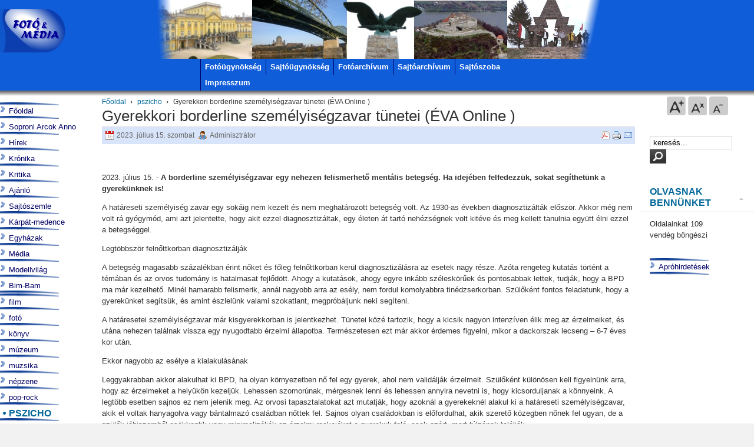

--- FILE ---
content_type: text/html; charset=utf-8
request_url: http://www.fotomedia.hu/index.php?option=com_content&view=article&id=19787:2023-07-15-10-19-08&catid=103:pszicho&Itemid=36
body_size: 7820
content:

<!DOCTYPE html PUBLIC "-//W3C//DTD XHTML 1.0 Transitional//EN" "http://www.w3.org/TR/xhtml1/DTD/xhtml1-transitional.dtd">

<html xmlns="http://www.w3.org/1999/xhtml" xml:lang="hu-hu" lang="hu-hu">

<head>
  <meta http-equiv="content-type" content="text/html; charset=utf-8" />
  <meta name="robots" content="index, follow" />
  <meta name="keywords" content="fotó, média, fotomedia, fotómédia, fotóügynökség, sajtóügynökség" />
  <meta name="title" content="Gyerekkori borderline személyiségzavar tünetei (ÉVA Online )" />
  <meta name="author" content="Adminisztrátor" />
  <meta name="description" content="FotoMedia" />
  <meta name="generator" content="Joomla! 1.5 - Open Source Content Management" />
  <title>Gyerekkori borderline személyiségzavar tünetei (ÉVA Online )</title>
  <link href="/templates/ja_purity_custom/favicon.ico" rel="shortcut icon" type="image/x-icon" />
  <link rel="stylesheet" href="http://www.fotomedia.hu/components/com_yvcomment/assets/style002.css" type="text/css" />
  <link rel="stylesheet" href="http://www.fotomedia.hu/components/com_djclassifieds/style.css" type="text/css" />
  <style type="text/css">
    <!--

    -->
  </style>
  <script type="text/javascript" src="/plugins/system/mtupgrade/mootools.js"></script>
  <script type="text/javascript" src="/media/system/js/caption.js"></script>
  <style type='text/css'>
/* Multithumb 2.1 alpha 3 */
/*
The comments below are to help you understanding and modifying the look and feel of thumbnails. Borders can be set using the border fields above. You can safely delete these comments.
*/

/*
Styles for the DIV surrounding the image.
*/
div.mtImgBoxStyle {
 margin:5px;
}

/* 
Styles for the caption box below/above the image.
Change font family and text color etc. here.
*/
div.mtCapStyle {
 font-weight: bold;
 color: black;
 background-color: #ddd;
 padding: 2px;
 text-align:center;
 overflow:hidden;
}
/* 
Styles for the table based Multithumb gallery
*/
table.multithumb {
 width: auto;
}</style>


<link rel="stylesheet" href="http://www.fotomedia.hu/templates/system/css/system.css" type="text/css" />
<link rel="stylesheet" href="http://www.fotomedia.hu/templates/system/css/general.css" type="text/css" />
<link rel="stylesheet" href="http://www.fotomedia.hu/templates/ja_purity_custom/css/template.css" type="text/css" />

<script language="javascript" type="text/javascript" src="http://www.fotomedia.hu/templates/ja_purity_custom/js/ja.script.js"></script>

<script language="javascript" type="text/javascript">
var rightCollapseDefault='show';
var excludeModules='38';
</script>
<script language="javascript" type="text/javascript" src="http://www.fotomedia.hu/templates/ja_purity_custom/js/ja.rightcol.js"></script>

<link rel="stylesheet" href="http://www.fotomedia.hu/templates/ja_purity_custom/css/menu.css" type="text/css" />

<link rel="stylesheet" href="http://www.fotomedia.hu/templates/ja_purity_custom/css/ja-sosdmenu.css" type="text/css" />
<script language="javascript" type="text/javascript" src="http://www.fotomedia.hu/templates/ja_purity_custom/js/ja.moomenu.js"></script>

<link rel="stylesheet" href="http://www.fotomedia.hu/templates/ja_purity_custom/styles/elements/blue/style.css" type="text/css" />

<!--[if IE 7.0]>
<style type="text/css">
.clearfix {display: inline-block;}
</style>
<![endif]-->

<style type="text/css">
#ja-header,#ja-mainnavwrap,#ja-container,#ja-botsl,#ja-footer {width: 100%;margin: 0 auto;}
#ja-wrapper {min-width: 100%;}
</style>
</head>

<body id="bd" class="fs4 Moz" >
<a name="Top" id="Top"></a>
<ul class="accessibility">
	<li><a href="#ja-content" title="Skip to content">Skip to content</a></li>
	<li><a href="#ja-mainnav" title="Skip to main navigation">Skip to main navigation</a></li>
	<li><a href="#ja-col1" title="Skip to 1st column">Skip to 1st column</a></li>
	<li><a href="#ja-col2" title="Skip to 2nd column">Skip to 2nd column</a></li>
</ul>

<div id="ja-wrapper">

<!-- BEGIN: HEADER -->
<div id="ja-headerwrap">
	<div id="ja-header" class="clearfix" style="background: url(http://www.fotomedia.hu/templates/ja_purity_custom/images/header/new4.jpg) no-repeat top center;">

	<div class="ja-headermask">&nbsp;</div>

			<h1 class="logo">
			<a href="/index.php" title="FotoMedia"><span>FotoMedia</span></a>
		</h1>
	
			<div>
			
<div class="unnep">
</div>
		</div>
	
	</div>
</div>
<!-- END: HEADER -->

<!-- BEGIN: MAIN NAVIGATION -->
<div id="ja-mainnavwrap">
	<div id="ja-mainnav" class="clearfix">
	<ul class="menu"><li class="item23"><a href="/index.php?option=com_content&amp;view=article&amp;id=9552&amp;Itemid=23"><span>Fotóügynökség</span></a></li><li class="item24"><a href="/index.php?option=com_content&amp;view=article&amp;id=9553&amp;Itemid=24"><span>Sajtóügynökség</span></a></li><li class="item22"><a href="/index.php?option=com_content&amp;view=article&amp;id=9565&amp;Itemid=22"><span>Fotóarchívum</span></a></li><li class="item25"><a href="/index.php?option=com_content&amp;view=section&amp;id=3&amp;Itemid=25"><span>Sajtóarchívum</span></a></li><li class="item26"><a href="/index.php?option=com_content&amp;view=category&amp;id=20&amp;Itemid=26"><span>Sajtószoba</span></a></li><li class="item27"><a href="/index.php?option=com_content&amp;view=article&amp;id=9554&amp;Itemid=27"><span>Impresszum</span></a></li></ul>
	</div>
</div>
<!-- END: MAIN NAVIGATION -->

<div id="ja-containerwrap">
<div id="ja-containerwrap2">
	<div id="ja-container">
	<div id="ja-container2" class="clearfix">

		<div id="ja-mainbody" class="clearfix">

		<!-- BEGIN: CONTENT -->
		<div id="ja-contentwrap">
		<div id="ja-content">

			

						<div id="ja-pathway">
				<span class="breadcrumbs pathway">
<a href="http://www.fotomedia.hu/" class="pathway">Főoldal</a> <img src="/templates/ja_purity_custom/images/arrow.png" alt=""  /> <a href="/index.php?option=com_content&amp;view=category&amp;layout=blog&amp;id=103&amp;Itemid=36" class="pathway">pszicho</a> <img src="/templates/ja_purity_custom/images/arrow.png" alt=""  /> Gyerekkori borderline személyiségzavar tünetei (ÉVA Online )</span>

			</div>
			
			
<h2 class="contentheading">
			Gyerekkori borderline személyiségzavar tünetei (ÉVA Online )	</h2>


<div class="article-tools">
	<div class="article-meta">
			<span class="createdate">
			2023. július 15. szombat		</span>
	
			<span class="createby">
			Adminisztrátor		</span>
	
		</div>

		<div class="buttonheading">
								<span>
			<a href="/index.php?option=com_mailto&amp;tmpl=component&amp;link=8fa2a0dc1f0a63db72af6ead30851c87da59b08f" title="E-mail" onclick="window.open(this.href,'win2','width=400,height=350,menubar=yes,resizable=yes'); return false;"><img src="/templates/ja_purity_custom/images/emailButton.png" alt="E-mail"  /></a>			</span>
			
						<span>
			<a href="/index.php?view=article&amp;catid=103%3Apszicho&amp;id=19787%3A2023-07-15-10-19-08&amp;tmpl=component&amp;print=1&amp;layout=default&amp;page=&amp;option=com_content&amp;Itemid=36" title="Nyomtatás" onclick="window.open(this.href,'win2','status=no,toolbar=no,scrollbars=yes,titlebar=no,menubar=no,resizable=yes,width=640,height=480,directories=no,location=no'); return false;" rel="nofollow"><img src="/templates/ja_purity_custom/images/printButton.png" alt="Nyomtatás"  /></a>			</span>
			
						<span>
			<a href="/index.php?view=article&amp;catid=103%3Apszicho&amp;id=19787%3A2023-07-15-10-19-08&amp;format=pdf&amp;option=com_content&amp;Itemid=36" title="PDF" onclick="window.open(this.href,'win2','status=no,toolbar=no,scrollbars=yes,titlebar=no,menubar=no,resizable=yes,width=640,height=480,directories=no,location=no'); return false;" rel="nofollow"><img src="/templates/ja_purity_custom/images/pdf_button.png" alt="PDF"  /></a>			</span>
						</div>
	
	</div>


<div class="article-content">
<p> </p>
<p>2023. július 15. - <strong>A borderline személyiségzavar egy nehezen felismerhető mentális betegség. Ha idejében felfedezzük, sokat segíthetünk a gyerekünknek is!</strong></p>
<p>

A határeseti személyiség zavar egy sokáig nem kezelt és nem meghatározott betegség volt. Az 1930-as években diagnosztizálták először. Akkor még nem volt rá gyógymód, ami azt jelentette, hogy akit ezzel diagnosztizáltak, egy életen át tartó nehézségnek volt kitéve és meg kellett tanulnia együtt élni ezzel a betegséggel.</p>
<p>Legtöbbször felnőttkorban diagnosztizálják</p>
<p>A betegség magasabb százalékban érint nőket és főleg felnőttkorban kerül diagnosztizálásra az esetek nagy része. Azóta rengeteg kutatás történt a témában és az orvos tudomány is hatalmasat fejlődött. Ahogy a kutatások, ahogy egyre inkább széleskörűek és pontosabbak lettek, tudják, hogy a BPD ma már kezelhető. Minél hamarabb felismerik, annál nagyobb arra az esély, nem fordul komolyabbra tinédzserkorban. Szülőként fontos feladatunk, hogy a gyerekünket segítsük, és amint észlelünk valami szokatlant, megpróbáljunk neki segíteni.</p>
<p>A határesetei személyiségzavar már kisgyerekkorban is jelentkezhet. Tünetei közé tartozik, hogy a kicsik nagyon intenzíven élik meg az érzelmeiket, és utána nehezen találnak vissza egy nyugodtabb érzelmi állapotba. Természetesen ezt már akkor érdemes figyelni, mikor a dackorszak lecseng – 6-7 éves kor után.</p>
<p>Ekkor nagyobb az esélye a kialakulásának</p>
<p>Leggyakrabban akkor alakulhat ki BPD, ha olyan környezetben nő fel egy gyerek, ahol nem validálják érzelmeit. Szülőként különösen kell figyelnünk arra, hogy az érzelmeket a helyükön kezeljük. Lehessen szomorúnak, mérgesnek lenni és lehessen annyira nevetni is, hogy kicsorduljanak a könnyeink. A legtöbb esetben sajnos ez nem jelenik meg. Az orvosi tapasztalatokat azt mutatják, hogy azoknál a gyerekeknél alakul ki a határeseti személyiségzavar, akik el voltak hanyagolva vagy bántalmazó családban nőttek fel. Sajnos olyan családokban is előfordulhat, akik szerető közegben nőnek fel ugyan, de a szülők jóhiszemből csökkentik vagy minimalizálják az érzelmi reakciókat a gyerekük felé, csak azért, mert túlzónak találják.</p>
<p>Szülőként nagyon nehéz meghúzni a vonalat és mérlegelni, hogy melyik az a pont, amikor a gyerekünk érzelmi reakciója túl sok. Ami a legfontosabb, hogy szülőként legyünk jelen. Akkor is, ha esetleg soknak vagy túlzónak érezzük a reakciót, maradjunk vele. Ha kéri, öleljük át, ne hagyjuk semmiképp se egyedül, mert megélheti úgy is, hogy magára hagyják a nehézségben és egyedül marad egy megoldatlan problémával.</p>
<p>A borderline személyiségzavar tünetei gyerekkorban</p>
<p>A BPD betegségben szenvedőknél – ahogy fentebb is írtam – az egyik legjellemzőbb tünet, hogy az érzelmeket nagyon intenzíven élik meg. Ahogy a negatívat, úgy a pozitívat is. Ha az egyikben támogatják őket és a másikban nem – nem tanulják meg kezelni. Valaki, aki mérges vagy csalódott és heves érzelmi reakciója van, amire a szülőnek az a visszajelzése, hogy „túlreagálja”, akkor a gyerek csak mindebből annyit érez, hogy az érzései nem „valósak”, azaz „nem így kellene viselkednie”. Ha azt érzi, hogy valami nem jót csinál, akkor ez csak tovább ronthat a helyzeten.</p>
<p>További tünetek lehetnek még:</p>
<p>Egyik oldalon megjelenhet</p>
<p>- Befelé fordulás</p>
<p>- Lehangoltság</p>
<p>- Szorongó természet</p>
<p>A másik oldalon, pedig ezekkel a tünetekkel párosulhat</p>
<p>- Felelőtlen magatartás</p>
<p>- Lobbanékony természet</p>
<p>- Érzelmek és indulatok keretek között tartása</p>
<p>Szülőként valóban nagy a felelősségünk, amíg a gyerekünket felneveljük. Ezért nagyon fontos, hogy ha elbizonytalanodunk, akkor bátran kérjük szakember segítségét bizonyos helyzetekben. A megelőzés mindig sokkal fontosabb és egyszerűbb, mint kezelni valamit. A határeseti személyiségzavar esetében is bebizonyosodott, hogy minél korábban kezdik meg a kezelést, annál biztosabb, hogy teljes életet tud élni majd a gyerekünk.</p>
<p> </p>

<!-- Linkr: Related Articles -->
<div class="linkr-rl"><div class="linkr-rl-t"> Kapcsol&oacute;d&oacute; cikkek </div><ul><li><a href="http://www.fotomedia.hu/index.php?option=com_content&amp;view=article&amp;id=19858:2025-02-01-15-04-57&amp;catid=7:szinhaz&amp;Itemid=12" >A lecsúszóban lévő vén ripacs újabb pofátlanságra vetemedett (index.hu)</a></li><li><a href="http://www.fotomedia.hu/index.php?option=com_content&amp;view=article&amp;id=19856:2024-12-06-18-13-08&amp;catid=7:szinhaz&amp;Itemid=12" >Végre megvalósul Nagy Feró álma (index.hu)</a></li><li><a href="http://www.fotomedia.hu/index.php?option=com_content&amp;view=article&amp;id=19848:2024-07-19-15-22-57&amp;catid=103:pszicho&amp;Itemid=36" >A bipoláris zavar felemészti az embert, de lehet-e pozitív oldala? (index.hu)</a></li><li><a href="http://www.fotomedia.hu/index.php?option=com_content&amp;view=article&amp;id=19847:2024-07-04-08-35-48&amp;catid=103:pszicho&amp;Itemid=36" >Gyerekkori borderline személyiségzavar tünetei (ÉVA)</a></li><li><a href="http://www.fotomedia.hu/index.php?option=com_content&amp;view=article&amp;id=19841:2024-06-07-13-05-43&amp;catid=103:pszicho&amp;Itemid=36" >Miért billentjük meg a fejünket, amikor fényképeznek? (index.hu)</a></li></ul></div></div>


<span class="article_separator">&nbsp;</span>
<div class="yvComment"
   id="yvComment19787" >




	
	
	
	
	
	
	
  
	
</div>

			
		</div>
		</div>
		<!-- END: CONTENT -->

				<!-- BEGIN: LEFT COLUMN -->
		<div id="ja-col1">
					<div class="moduletable_menu">
					<ul class="menu"><li class="item1"><a href="http://www.fotomedia.hu/"><span>Főoldal</span></a></li><li class="item38"><a href="/index.php?option=com_content&amp;view=section&amp;id=6&amp;Itemid=38"><span>Soproni Arcok Anno</span></a></li><li class="item2"><a href="/index.php?option=com_content&amp;view=category&amp;layout=blog&amp;id=1&amp;Itemid=2"><span>Hírek</span></a></li><li class="item3"><a href="/index.php?option=com_content&amp;view=category&amp;layout=blog&amp;id=2&amp;Itemid=3"><span>Krónika</span></a></li><li class="item4"><a href="/index.php?option=com_content&amp;view=category&amp;layout=blog&amp;id=3&amp;Itemid=4"><span>Kritika</span></a></li><li class="item5"><a href="/index.php?option=com_content&amp;view=category&amp;layout=blog&amp;id=4&amp;Itemid=5"><span>Ajánló</span></a></li><li class="item6"><a href="/index.php?option=com_content&amp;view=category&amp;layout=blog&amp;id=5&amp;Itemid=6"><span>Sajtószemle</span></a></li><li class="item7"><a href="/index.php?option=com_content&amp;view=category&amp;layout=blog&amp;id=18&amp;Itemid=7"><span>Kárpát-medence</span></a></li><li class="item8"><a href="/index.php?option=com_content&amp;view=category&amp;layout=blog&amp;id=19&amp;Itemid=8"><span>Egyházak</span></a></li><li class="item9"><a href="/index.php?option=com_content&amp;view=category&amp;layout=blog&amp;id=21&amp;Itemid=9"><span>Média</span></a></li><li class="item10"><a href="/index.php?option=com_content&amp;view=category&amp;layout=blog&amp;id=22&amp;Itemid=10"><span>Modellvilág</span></a></li><li class="item29"><a href="/index.php?option=com_content&amp;view=category&amp;layout=blog&amp;id=27&amp;Itemid=29"><span>Bim-Bam</span></a></li></ul>		</div>
			<div class="moduletable">
					<ul class="menu"><li class="item11"><a href="/index.php?option=com_content&amp;view=category&amp;layout=blog&amp;id=6&amp;Itemid=11"><span>film</span></a></li><li class="item19"><a href="/index.php?option=com_content&amp;view=category&amp;layout=blog&amp;id=14&amp;Itemid=19"><span>fotó</span></a></li><li class="item20"><a href="/index.php?option=com_content&amp;view=category&amp;layout=blog&amp;id=15&amp;Itemid=20"><span>könyv</span></a></li><li class="item17"><a href="/index.php?option=com_content&amp;view=category&amp;layout=blog&amp;id=12&amp;Itemid=17"><span>múzeum</span></a></li><li class="item13"><a href="/index.php?option=com_content&amp;view=category&amp;layout=blog&amp;id=8&amp;Itemid=13"><span>muzsika</span></a></li><li class="item15"><a href="/index.php?option=com_content&amp;view=category&amp;layout=blog&amp;id=10&amp;Itemid=15"><span>népzene</span></a></li><li class="item16"><a href="/index.php?option=com_content&amp;view=category&amp;layout=blog&amp;id=11&amp;Itemid=16"><span>pop-rock</span></a></li><li id="current" class="active item36"><a href="/index.php?option=com_content&amp;view=category&amp;layout=blog&amp;id=103&amp;Itemid=36"><span>pszicho</span></a></li><li class="item21"><a href="/index.php?option=com_content&amp;view=category&amp;layout=blog&amp;id=17&amp;Itemid=21"><span>szabadtér</span></a></li><li class="item12"><a href="/index.php?option=com_content&amp;view=category&amp;layout=blog&amp;id=7&amp;Itemid=12"><span>színház</span></a></li><li class="item14"><a href="/index.php?option=com_content&amp;view=category&amp;layout=blog&amp;id=9&amp;Itemid=14"><span>tánc</span></a></li><li class="item18"><a href="/index.php?option=com_content&amp;view=category&amp;layout=blog&amp;id=13&amp;Itemid=18"><span>tárlat</span></a></li></ul>		</div>
			<div class="moduletable">
					<h3>Partner oldalak</h3>
					<div class="advs bannergroup">

<div class="banneritem"><a href="/index.php?option=com_banners&amp;task=click&amp;bid=16" target="_blank"><img src="http://www.fotomedia.hu/images/banners/ujszinhaz_logo_tr.png" alt="Hirdetés" /></a>	</div>
<div class="banneritem"><a href="/index.php?option=com_banners&amp;task=click&amp;bid=7" target="_blank"><img src="http://www.fotomedia.hu/images/banners/fp_logo.gif" alt="Hirdetés" /></a>	</div>
<div class="banneritem"><a href="/index.php?option=com_banners&amp;task=click&amp;bid=8" target="_blank"><img src="http://www.fotomedia.hu/images/banners/soave.gif" alt="Hirdetés" /></a>	</div>
<div class="banneritem"><a href="/index.php?option=com_banners&amp;task=click&amp;bid=10" target="_blank"><img src="http://www.fotomedia.hu/images/banners/beatrice_b.gif" alt="Hirdetés" /></a>	</div>
<div class="banneritem"><a href="/index.php?option=com_banners&amp;task=click&amp;bid=11" target="_blank"><img src="http://www.fotomedia.hu/images/banners/nagyfero.gif" alt="Hirdetés" /></a>	</div>
<div class="banneritem"><a href="/index.php?option=com_banners&amp;task=click&amp;bid=17" target="_blank"><img src="http://www.fotomedia.hu/images/banners/edda_logo.png" alt="Hirdetés" /></a>	</div>
<div class="banneritem"><a href="/index.php?option=com_banners&amp;task=click&amp;bid=12" target="_blank"><img src="http://www.fotomedia.hu/images/banners/omega.jpg" alt="Hirdetés" /></a>	</div>
<div class="banneritem"><a href="/index.php?option=com_banners&amp;task=click&amp;bid=13" target="_blank"><img src="http://www.fotomedia.hu/images/banners/dinnyes.gif" alt="Hirdetés" /></a>	</div>
<div class="banneritem"><a href="/index.php?option=com_banners&amp;task=click&amp;bid=18" target="_blank"><img src="http://www.fotomedia.hu/images/banners/penna_m.jpg" alt="Hirdetés" /></a>	</div>

</div>
		</div>
			<div class="moduletable">
					<div class="advs bannergroup">

<div class="banneritem"><a href="/index.php?option=com_banners&amp;task=click&amp;bid=1" target="_blank"><img src="http://www.fotomedia.hu/images/banners/c_kalocsa.gif" alt="Hirdetés" /></a>	</div>
<div class="banneritem"><a href="/index.php?option=com_banners&amp;task=click&amp;bid=2" target="_blank"><img src="http://www.fotomedia.hu/images/banners/c_miskolc.gif" alt="Hirdetés" /></a>	</div>
<div class="banneritem"><a href="/index.php?option=com_banners&amp;task=click&amp;bid=3" target="_blank"><img src="http://www.fotomedia.hu/images/banners/c_papa.gif" alt="Hirdetés" /></a>	</div>
<div class="banneritem"><a href="/index.php?option=com_banners&amp;task=click&amp;bid=4" target="_blank"><img src="http://www.fotomedia.hu/images/banners/c_sopron.gif" alt="Hirdetés" /></a>	</div>
<div class="banneritem"><a href="/index.php?option=com_banners&amp;task=click&amp;bid=5" target="_blank"><img src="http://www.fotomedia.hu/images/banners/c_tluc.gif" alt="Hirdetés" /></a>	</div>
<div class="banneritem"><a href="/index.php?option=com_banners&amp;task=click&amp;bid=6" target="_blank"><img src="http://www.fotomedia.hu/images/banners/c_debrecen.gif" alt="Hirdetés" /></a>	</div>

</div>
		</div>
	
		</div><br />
		<!-- END: LEFT COLUMN -->
		
		</div>

				<!-- BEGIN: RIGHT COLUMN -->
		<div id="ja-col2">
			<div class="jamod module" id="fonttool">
			<div><div><div>
			<span>		<ul class="ja-usertools-font">
	      <li><img style="cursor: pointer;" title="Increase font size" src="http://www.fotomedia.hu/templates/ja_purity_custom/images/user-increase.png" alt="Increase font size" id="ja-tool-increase" onclick="switchFontSize('ja_purity_custom_ja_font','inc'); return false;" /></li>
		  <li><img style="cursor: pointer;" title="Default font size" src="http://www.fotomedia.hu/templates/ja_purity_custom/images/user-reset.png" alt="Default font size" id="ja-tool-reset" onclick="switchFontSize('ja_purity_custom_ja_font',4); return false;" /></li>
		  <li><img style="cursor: pointer;" title="Decrease font size" src="http://www.fotomedia.hu/templates/ja_purity_custom/images/user-decrease.png" alt="Decrease font size" id="ja-tool-decrease" onclick="switchFontSize('ja_purity_custom_ja_font','dec'); return false;" /></li>
		</ul>
		<script type="text/javascript">var CurrentFontSize=parseInt('4');</script>
		</span>
			</div></div></div></div>

					<div class="jamod module" id="Mod18">
			<div>
				<div>
					<div>
												<div class="jamod-content"><form action="index.php" method="post">
	<div class="search">
		<input name="searchword" id="mod_search_searchword" maxlength="20" alt="Keresés" class="inputbox" type="text" size="15" value="keresés..."  onblur="if(this.value=='') this.value='keresés...';" onfocus="if(this.value=='keresés...') this.value='';" /><input type="image" value="Keresés" class="button" src="/images/M_images/searchButton.gif" onclick="this.form.searchword.focus();"/>	</div>
	<input type="hidden" name="task"   value="search" />
	<input type="hidden" name="option" value="com_search" />
	<input type="hidden" name="Itemid" value="36" />
</form></div>
					</div>
				</div>
			</div>
		</div>
			<div class="jamod module" id="Mod24">
			<div>
				<div>
					<div>
																		<h3 class="show"><span>Olvasnak bennünket</span></h3>
												<div class="jamod-content">Oldalainkat&nbsp;109 vendég&nbsp;böngészi</div>
					</div>
				</div>
			</div>
		</div>
			<div class="jamod module" id="Mod37">
			<div>
				<div>
					<div>
												<div class="jamod-content"><ul class="menu"><li class="item32"><a href="/index.php?option=com_djclassifieds&amp;view=show&amp;cid=0&amp;Itemid=32"><span>Apróhirdetések</span></a></li></ul></div>
					</div>
				</div>
			</div>
		</div>
			<div class="jamod module" id="Mod45">
			<div>
				<div>
					<div>
												<div class="jamod-content"><script language="javascript" type="text/javascript">
	function iFrameHeight() {
		var h = 0;
		if ( !document.all ) {
			h = document.getElementById('blockrandom').contentDocument.height;
			document.getElementById('blockrandom').style.height = h + 60 + 'px';
		} else if( document.all ) {
			h = document.frames('blockrandom').document.body.scrollHeight;
			document.all.blockrandom.style.height = h + 20 + 'px';
		}
	}
</script>

<iframe 	id="blockrandom"
	name=""
	src="http://www.facebook.com/plugins/likebox.php?href=http%3A%2F%2Fwww.facebook.com%2Fpages%2FFotoMedia%2F125408024174852&width=145&colorscheme=light&show_faces=false&stream=true&header=false&height=395"
	width="100%"
	height="395"
	scrolling="no"
	align="top"
	frameborder="0"
	class="wrapper">
	Nincs IKeret</iframe></div>
					</div>
				</div>
			</div>
		</div>
			<div class="jamod module" id="Mod40">
			<div>
				<div>
					<div>
												<div class="jamod-content">

<div class="mod_djclassifieds_items clearfix">
<div class="items">
</div>
</div></div>
					</div>
				</div>
			</div>
		</div>
			<div class="jamod module" id="Mod27">
			<div>
				<div>
					<div>
												<div class="jamod-content"><div class="advs bannergroup">

<div class="banneritem"><script type="text/javascript"><!--
google_ad_client = "pub-6528113050305572";
/* 120x600, létrehozva 2010.04.01. */
google_ad_slot = "9262694541";
google_ad_width = 120;
google_ad_height = 600;
//-->
</script>
<script type="text/javascript"
src="http://pagead2.googlesyndication.com/pagead/show_ads.js">
</script>	</div>

</div>
</div>
					</div>
				</div>
			</div>
		</div>
			<div class="jamod module" id="Mod30">
			<div>
				<div>
					<div>
												<div class="jamod-content"><div class="advs bannergroup">


</div>
</div>
					</div>
				</div>
			</div>
		</div>
	
		</div><br />
		<!-- END: RIGHT COLUMN -->
		
	</div>
	</div>
</div>
</div>

<!-- BEGIN: BOTTOM SPOTLIGHT -->
<div id="ja-botslwrap">
	<div id="ja-botsl" class="clearfix">

	  
	  	  <div class="ja-box-full" style="width: 99;">
					<div class="moduletable">
					<h3>Friss</h3>
					<ul class="latestnews">
	<li class="latestnews">
		<a href="/index.php?option=com_content&amp;view=article&amp;id=19879:2025-12-22-13-25-07&amp;catid=2:kronika&amp;Itemid=3" class="latestnews">
			Jövőre már 500 éve tudjuk, hogy volt mohácsi csata, ami lehet, nem is ott volt (index.hu)</a>
	</li>
	<li class="latestnews">
		<a href="/index.php?option=com_content&amp;view=article&amp;id=19878:2025-12-08-13-53-30&amp;catid=18:karpat-medence&amp;Itemid=7" class="latestnews">
			Azzal álltak elő: nincs szükség rá, hogy a kinézett telkekért a szlovák állam fizessen (telex.hu)</a>
	</li>
	<li class="latestnews">
		<a href="/index.php?option=com_content&amp;view=article&amp;id=19876:2025-11-10-22-12-16&amp;catid=3:kritika&amp;Itemid=4" class="latestnews">
			Az LMBTQ nem a spájzban, hanem már a TV2-ben van</a>
	</li>
	<li class="latestnews">
		<a href="/index.php?option=com_content&amp;view=article&amp;id=19875:2025-10-23-09-11-08&amp;catid=2:kronika&amp;Itemid=3" class="latestnews">
			A magyar királynék széttört, ellopott koronájának utolsó ismert darabját Gina Lollobrigida viselte (index.hu)</a>
	</li>
	<li class="latestnews">
		<a href="/index.php?option=com_content&amp;view=article&amp;id=19874:2025-10-13-20-16-18&amp;catid=1:hirek&amp;Itemid=2" class="latestnews">
			A Sziget Fesztivál tulajdonosa bejelentette, a jelenlegi körülmények között nem vállal kockázatot Magyarországon (index.hu)</a>
	</li>
</ul>		</div>
	
	  </div>
	  
	  
	  
	</div>
</div>
<!-- END: BOTTOM SPOTLIGHT -->

<!-- BEGIN: FOOTER -->
<div id="ja-footerwrap">
<div id="ja-footer" class="clearfix">

	<div id="ja-footnav">
		
	</div>

	<div class="copyright">
		<p><a href="http://hungarian-185160331206.spampoison.com"><img src="http://pics5.inxhost.com/images/sticker.gif" border="0" width="80" height="15" /></a> | <a href="/index.php?option=com_content&amp;view=article&amp;id=9554&amp;Itemid=27">Impresszum</a> | webmester: <img src="/img/e.gif" border="0" /> | <a href="http://www.freeweblogger.com/stats/f/fotomedia/" target="_blank"><img src="http://xyz.freeweblogger.com/counter/index.php?u=fotomedia&amp;s=amini" border="0" alt="Counters" hspace="4" vspace="2" /></a> (2012-től)</p><div>Copyright &#169; 2026 FotoMedia. Minden jog fenntartva.</div>
<div>A <a href="http://www.joomla.org">Joomla!</a> a <a href="http://www.gnu.org/licenses/gpl-2.0.html">GNU/GPL licenc</a> alatt kiadott szabad szoftver.<br />Fordította a <a href="http://www.joomla.org.hu/">Magyar Joomla! Felhasználók Nemzetközi Egyesülete</a></div>
	</div>

	<div class="ja-cert">
		
	</div>

	<br />
</div>
</div>
<!-- END: FOOTER -->

</div>



</body>

</html>

--- FILE ---
content_type: text/html; charset=utf-8
request_url: https://www.google.com/recaptcha/api2/aframe
body_size: 267
content:
<!DOCTYPE HTML><html><head><meta http-equiv="content-type" content="text/html; charset=UTF-8"></head><body><script nonce="pA_tz-o5TikmDKQcqP4t6g">/** Anti-fraud and anti-abuse applications only. See google.com/recaptcha */ try{var clients={'sodar':'https://pagead2.googlesyndication.com/pagead/sodar?'};window.addEventListener("message",function(a){try{if(a.source===window.parent){var b=JSON.parse(a.data);var c=clients[b['id']];if(c){var d=document.createElement('img');d.src=c+b['params']+'&rc='+(localStorage.getItem("rc::a")?sessionStorage.getItem("rc::b"):"");window.document.body.appendChild(d);sessionStorage.setItem("rc::e",parseInt(sessionStorage.getItem("rc::e")||0)+1);localStorage.setItem("rc::h",'1769041095836');}}}catch(b){}});window.parent.postMessage("_grecaptcha_ready", "*");}catch(b){}</script></body></html>

--- FILE ---
content_type: text/css
request_url: http://www.fotomedia.hu/components/com_yvcomment/assets/style002.css
body_size: 939
content:
div.yvComment {
	margin: 0;
	padding: 0;
	width: 100%;
	text-align: left;
/*	border: 1px solid #66CDAA;*/
}

/* for compatibility with beez template*/
.leading div.yvComment {
	display: inline;
}

div.yvComment div.clr {
  height: 0px;
  clear: both;
}

div.yvComment .NumCommentsAlone {
	float: right;
	margin: 0 2px 2px 0;
}

div.yvComment .NumComments {
	float: left;
	width: 100%;
	border-top: 1px groove black;
}

div.yvComment .Message {
	border: 2px solid #FF4500;
	margin: 1px;
	padding: 3px 2px 3px 22px;
	background-image: url(../../../images/M_images/con_info.png);
	background-repeat: no-repeat;
	background-position: 6px;
}

div.yvComment .Comment {
	width: 100%;
	border-top: 1px groove black;
}

div.yvComment .Comment_even {
	width: 100%;
	border-top: 1px solid blue;
}

div.yvComment div.Comment .Header {
	background-color: #87CEFA;
	padding: 1px;
}

div.yvComment div.Comment_even .Header {
	background-color: Aqua;
	padding: 1px;
}

div.yvComment .Comment_unpublished {
	width: 100%;
	border-top: 1px groove black;
	background-color: #E1F1FF;
}

div.yvComment .Comment_unpublished_even {
	width: 100%;
	border-top: 1px solid blue;
	background-color: #E1F1FF;
}

div.yvComment div.Comment_unpublished .Header {
	background-color: #87CEFA;
	padding: 1px;
}

div.yvComment div.Comment_unpublished_even .Header {
	background-color: Aqua;
	padding: 1px;
}

div.yvComment .Title {
	float: left;
	font-weight: bolder;
}

div.yvComment a.CommentTitle {
	text-decoration: none;
	font-weight: bolder;
	color: Black;	
}

div.yvComment .ControlBox {
	float: left;
	margin: 0 0 0 0;
    padding: 0 0 0 0;
	border: none;
}

div.yvComment .ControlBox td {
  vertical-align: top;
  padding: 0 0 0 0;
  margin: 0 0 0 0;
}

div.yvComment .ControlBox img {
  padding: 0 0 0 0;
  margin: 0 0 0 0;
}

div.yvComment .DateAndAuthor {
	float: right;
	text-align: right;
	width: 45%;
}

div.yvComment .Date {
	text-align: right;
	float: right;
	width: 100%;
	padding-right: 3px;
}

div.yvComment .Author {
	float: right;
	text-align: right;
	width: 100%;
	padding-right: 3px;
}

div.yvComment .AuthorAlias {
	font-style: italic;
}

div.yvComment .AuthorAlias:before {
	content: "(";
}

div.yvComment .AuthorAlias:after {
	content: ")";
}

div.yvComment .CommentNum {
	font-weight: bolder;
}

div.yvComment .CommentNum:after {
	content: ". ";
}

div.yvComment .Fulltext {
	clear: both;
	text-align: left;
	padding: 5px;
}

div.yvComment .ParentArticle {
	margin-left: 20px;
	padding: 2px;
	background-color: #E8F2FE;
	margin-top: 0px;
	margin-bottom: 3px;
	text-align: left;
	float: left;
}

div.yvComment .NumChildrenAlone {
	margin: 0 2px 2px 0;
	width: auto;
	float: right;
}

div.yvComment .Form {
	width: 100%;
}

div.yvComment .Form h3 {
	margin-top: 1em; 
	margin-bottom: 0.5em;
}

div.yvComment .Form td.LeftColumn {
	text-align: right;
	width: 20%;
}
 
div.yvComment .Form input[type="submit"] {
	margin-top: 1em; 
}

div.yvComment div.ControlForm div.list-footer {
	float: left;
	width: 48%;
	text-align: center;
}

div.yvComment div.ControlForm div.counter {
	float: left;
	width: 48%;
	text-align: center;
}

div.yvComment div.OwnersReply {
	margin: 1px 0px 0px 20px; 
	padding: 1px 1px 1px 1px;
	border-left-color: #B5C4DF;
	border-left-style: solid;
	border-left-width: 4px;
}

div.yvComment div.Reply {
	margin: 1px 0px 0px 20px; 
	padding: 1px 1px 1px 1px;
	border-left-color: #75849F;
	border-left-style: solid;
	border-left-width: 4px;
}

div.yvComment div.PoweredBy {
	float: right;
	font-size: 60%;
}


--- FILE ---
content_type: text/css
request_url: http://www.fotomedia.hu/templates/ja_purity_custom/css/menu.css
body_size: 480
content:
/* Default Joomla! Menu */
#ja-container2 ul.menu {
	margin: 0;
	padding: 1px 0 0;
	list-style: none;
	background: url(../images/cust_sep.png) no-repeat top left;
}

#ja-container2 ul.menu li {
	margin: 0 !important;
	padding: 0 !important;
	background: none !important;
}

#ja-container2 ul.menu li a {
	padding: 2px 0;
	display: block;
	color: #000066;
	background: url(../images/cust_sep.png) no-repeat bottom left;
	text-decoration: none;
	outline: none;
}

#ja-container2 ul.menu li a span {
	padding-left: 15px;
	background: url(../images/bullet.png) no-repeat;
	/*font-size: 14pt;*/
}

#ja-container2 ul.menu li a:hover,
#ja-container2 ul.menu li a:active,
#ja-container2 ul.menu li a:focus {
	color: #333333;
	background: url(../images/cust_sep.png) no-repeat bottom left #DDDDFF;
	text-decoration: none;
}

#ja-container2 ul.menu li.active a {
	background: url(../images/cust_sep.png) no-repeat bottom left #FFFFFF;
	color: #9999CC;
	font-weight: bold;
	font-size: 125%;
	text-transform: uppercase;
	text-decoration: none;
}

#ja-container2 ul.menu li.active a span {
	background: url(../images/bullet3.gif) no-repeat 5px 5px;
}

#ja-container2 ul.menu li li a span {
	background: none;
}

#ja-container2 ul.menu li ul {
	margin: 0;
	padding: 0;
	list-style: none;
}

#ja-container2 ul.menu li li {
	padding: 0 0 0 15px !important;
	list-style: none;
}

#ja-container2 ul.menu li li a {
	color: #333333;
	background: none !important;
	font-size: 92%;
	font-weight: normal;
}

#ja-container2 ul.menu li li a:hover,
#ja-container2 ul.menu li li a:active,
#ja-container2 ul.menu li li a:focus {
	color: #006699;
}

#ja-container2 ul.menu li li a span {
	background: url(../images/bullet.png) no-repeat 5px;
	font-weight: normal;
}